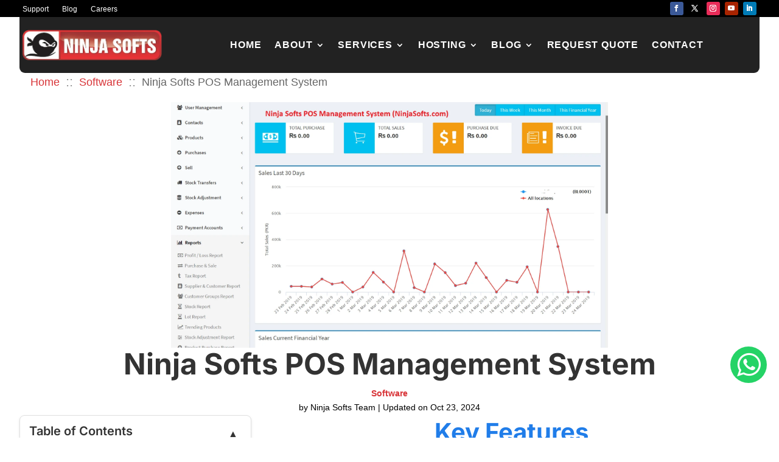

--- FILE ---
content_type: text/css
request_url: https://www.ninjasofts.com/wp-content/litespeed/ucss/b9852e2c37727bb32e17a742ca2f8d89.css?ver=ca0b6
body_size: 1100
content:
.wp-block-details,ol,ul{box-sizing:border-box}.wp-block-details summary{cursor:pointer}:root{--wp--preset--font-size--normal:16px;--wp--preset--font-size--huge:42px}html :where(img[class*=wp-image-]){height:auto;max-width:100%}.wp-gr .grw-scroll::-webkit-scrollbar-thumb:window-inactive{background:#ccc!important}ul.breadcrumb{padding:10px 0;list-style:none;border-radius:5px;display:flex;flex-wrap:wrap}ul.breadcrumb li{display:inline;font-size:1em}h1,h2,h3,ul.breadcrumb li.breadcrumb-item a{color:#d83438;text-decoration:none}ul.breadcrumb li.breadcrumb-item a:hover{text-decoration:underline}ul.breadcrumb li.breadcrumb-separator{padding:0 10px;color:#999;font-size:1.2em}body,body .et_pb_bg_layout_light .et_pb_post p{font-size:16px}body{color:#222;font-family:"Roboto",Helvetica,Arial,Lucida,sans-serif}h1,h2,h3{color:#000;font-style:normal;text-transform:none;font-weight:700;font-family:"Inter",Helvetica,Arial,Lucida,sans-serif; font-family:"Open Sans",sans-serif,Arial!important; font-weight:700}body,body .et_pb_bg_layout_light .et_pb_post p{font-weight:400}.et_pb_widget li a:hover,.mobile_menu_bar:after,.mobile_menu_bar:before,a{color:#e13337}.nav li ul{border-color:#ffcb08}#main-footer{background-color:#0a0d12}.footer-widget li:before{border-color:#e02b20}#footer-info,.footer-widget,.footer-widget li,.footer-widget li a{font-size:15px}.footer-widget .et_pb_widget div,.footer-widget .et_pb_widget ol,.footer-widget .et_pb_widget ul{line-height:1.7em}#footer-widgets .footer-widget li:before{top:9.75px}#footer-info,#footer-info a{color:#f2f2f2}@media only screen and (min-width:1350px){.et_pb_row{padding:27px 0}.et_pb_section{padding:54px 0}.et_pb_fullwidth_section{padding:0}}.et_pb_title_container h1{font-size:32px;font-weight:700}@media only screen and (max-width:980px){.mobile_menu_bar:before{color:rgb(0 0 0/.6)}}h1{font-size:63px;line-height:80px}h2{font-size:56px;line-height:64px}h3{font-size:36px;line-height:40px}@media (max-width:768px){h1{font-size:48px;line-height:60px}h2{font-size:42px;line-height:50px}h3{font-size:30px;line-height:36px}}.mobile_menu_bar{bottom:3px!important}.float{position:fixed;width:60px;height:60px;bottom:90px;right:20px;background-color:#25d366;color:#fff!important;border-radius:50px;text-align:center;font-size:45px;z-index:100}.my-float{margin-top:8px}@media (min-width:767px){.entry-featured-image-url{width:30%;float:left;margin-bottom:0!important}.entry-title,.post-content,.post-meta{width:70%;float:left;padding-left:30px}}.et_pb_post{box-shadow:0 2px 80px 0 rgb(160 190 212/.22);border-radius:6px;padding:30px}.entry-featured-image-url{padding-top:22%;display:block;position:relative}@media (max-width:767px){.entry-featured-image-url{width:100%;padding-top:56.25%;float:none;margin-bottom:15px}.entry-featured-image-url img{position:absolute;height:100%;width:100%;top:0;left:0;right:0;bottom:0;object-fit:cover}.entry-title,.post-content,.post-meta{width:100%;float:none;padding-left:0}.et_pb_post{padding:15px}}.entry-featured-image-url img{position:absolute;height:100%;width:100%;top:0;left:0;right:0;bottom:0;object-fit:cover}@media only screen and (min-width:981px){.nav li ul{width:auto;display:block;flex-direction:column}.nav li li{white-space:nowrap}.nav li li a{width:auto!important}}.mobile_menu_bar{position:relative;display:block;line-height:0}@media only screen and (min-width:981px){.nav li ul{width:fit-content;display:flex;flex-direction:column}.nav li li{white-space:nowrap}.nav li li a{width:auto!important}}.custom-toc-container{position:-webkit-sticky;position:sticky;top:20px;padding:15px;background-color:#fff;border:1px solid #e0e0e0;border-radius:8px;box-shadow:0 2px 4px rgb(0 0 0/.1);max-height:75vh;overflow-y:auto}.toc-header{display:flex;justify-content:space-between;align-items:center;padding-bottom:8px;border-bottom:1px solid #e0e0e0;margin-bottom:10px}.toc-header h3{margin:0;font-size:16px;font-weight:600;color:#333}#toggle-toc{background:0 0;border:0;font-size:16px;cursor:pointer;color:#333}.toc-list{list-style:none;padding-left:0;margin-top:0}

--- FILE ---
content_type: text/css
request_url: https://www.ninjasofts.com/wp-content/et-cache/11871/et-core-unified-tb-15804-tb-18380-deferred-11871.min.css?ver=1764951138
body_size: 1580
content:
.et_pb_section_0_tb_header{height:28px;display:flex}.et_pb_section_0_tb_header.et_pb_section{padding-top:0px;padding-bottom:0px;background-color:#000000!important}.et_pb_row_0_tb_header.et_pb_row{padding-top:0px!important;padding-right:5px!important;padding-bottom:0px!important;padding-left:5px!important;padding-top:0px;padding-right:5px;padding-bottom:0px;padding-left:5px}.et_pb_row_0_tb_header,body #page-container .et-db #et-boc .et-l .et_pb_row_0_tb_header.et_pb_row,body.et_pb_pagebuilder_layout.single #page-container #et-boc .et-l .et_pb_row_0_tb_header.et_pb_row,body.et_pb_pagebuilder_layout.single.et_full_width_page #page-container #et-boc .et-l .et_pb_row_0_tb_header.et_pb_row,.et_pb_row_1_tb_header,body #page-container .et-db #et-boc .et-l .et_pb_row_1_tb_header.et_pb_row,body.et_pb_pagebuilder_layout.single #page-container #et-boc .et-l .et_pb_row_1_tb_header.et_pb_row,body.et_pb_pagebuilder_layout.single.et_full_width_page #page-container #et-boc .et-l .et_pb_row_1_tb_header.et_pb_row{width:95%;max-width:95%}.et_pb_row_0_tb_header{display:flex}.et_pb_menu_0_tb_header.et_pb_menu ul li a{font-size:12px}.et_pb_menu_0_tb_header{padding-bottom:0px}.et_pb_menu_0_tb_header.et_pb_menu .nav li ul,.et_pb_menu_0_tb_header.et_pb_menu .et_mobile_menu,.et_pb_menu_0_tb_header.et_pb_menu .et_mobile_menu ul{background-color:#ffffff!important}.et_pb_menu_0_tb_header .et_pb_menu_inner_container>.et_pb_menu__logo-wrap,.et_pb_menu_0_tb_header .et_pb_menu__logo-slot,.et_pb_fullwidth_menu_0_tb_header .et_pb_row>.et_pb_menu__logo-wrap,.et_pb_fullwidth_menu_0_tb_header .et_pb_menu__logo-slot{width:auto;max-width:100%}.et_pb_menu_0_tb_header .et_pb_menu_inner_container>.et_pb_menu__logo-wrap .et_pb_menu__logo img,.et_pb_menu_0_tb_header .et_pb_menu__logo-slot .et_pb_menu__logo-wrap img{height:auto;max-height:none}.et_pb_menu_0_tb_header .mobile_nav .mobile_menu_bar:before,.et_pb_menu_0_tb_header .et_pb_menu__icon.et_pb_menu__search-button,.et_pb_menu_0_tb_header .et_pb_menu__icon.et_pb_menu__close-search-button,.et_pb_menu_0_tb_header .et_pb_menu__icon.et_pb_menu__cart-button,.et_pb_fullwidth_menu_0_tb_header .et_pb_menu__icon.et_pb_menu__search-button,.et_pb_fullwidth_menu_0_tb_header .et_pb_menu__icon.et_pb_menu__close-search-button,.et_pb_fullwidth_menu_0_tb_header .et_pb_menu__icon.et_pb_menu__cart-button{color:#e13337}ul.et_pb_social_media_follow_0_tb_header{padding-bottom:0px!important}.et_pb_social_media_follow_0_tb_header li a.icon:before{font-size:11px;line-height:22px;height:22px;width:22px}.et_pb_social_media_follow_0_tb_header li a.icon{height:22px;width:22px}.et_pb_section_1_tb_header.et_pb_section{padding-top:0px;padding-bottom:0px;background-color:rgba(0,0,0,0)!important}.et_pb_fullwidth_menu_0_tb_header.et_pb_fullwidth_menu ul li a{font-weight:600;text-transform:uppercase;font-size:16px;letter-spacing:0.05em;line-height:30px;transition:color 300ms ease 0ms}.et_pb_fullwidth_menu_0_tb_header.et_pb_fullwidth_menu ul li:hover>a{color:#ffcb08!important}.et_pb_fullwidth_menu_0_tb_header.et_pb_fullwidth_menu{background-color:#222222;border-radius:0 0 9px 9px;padding-right:10px;padding-left:5px}.et_pb_fullwidth_menu_0_tb_header{width:100%}.et_pb_fullwidth_menu_0_tb_header.et_pb_fullwidth_menu ul li.current-menu-item a{color:#FFCB08!important}.et_pb_fullwidth_menu_0_tb_header.et_pb_fullwidth_menu .nav li ul{background-color:#222222!important;border-color:#ffcb08}.et_pb_fullwidth_menu_0_tb_header.et_pb_fullwidth_menu .et_mobile_menu{border-color:#ffcb08}.et_pb_fullwidth_menu_0_tb_header.et_pb_fullwidth_menu .et_mobile_menu,.et_pb_fullwidth_menu_0_tb_header.et_pb_fullwidth_menu .et_mobile_menu ul{background-color:#222222!important}.et_pb_fullwidth_menu_0_tb_header.et_pb_fullwidth_menu nav>ul>li>a:hover{opacity:1}.et_pb_fullwidth_menu_0_tb_header .et_pb_menu__logo-wrap .et_pb_menu__logo img{width:auto}.et_pb_fullwidth_menu_0_tb_header .et_pb_row>.et_pb_menu__logo-wrap .et_pb_menu__logo img,.et_pb_fullwidth_menu_0_tb_header .et_pb_menu__logo-slot .et_pb_menu__logo-wrap img{height:auto;max-height:50px}.et_pb_fullwidth_menu_0_tb_header .mobile_nav .mobile_menu_bar:before{font-size:45px;color:#FFCB08}.et_pb_section_2_tb_header.et_pb_section{padding-top:0px;padding-bottom:0px;margin-top:0px;margin-bottom:0px;background-color:RGBA(255,255,255,0)!important}.et_pb_row_1_tb_header.et_pb_row{padding-top:0px!important;padding-bottom:0px!important;margin-top:0px!important;margin-bottom:0px!important;padding-top:0px;padding-bottom:0px}.et_pb_text_0_tb_header{line-height:30px;font-size:18px;line-height:30px;padding-top:0px!important;padding-bottom:0px!important;margin-top:0px!important;margin-bottom:0px!important}.et_pb_text_0_tb_header a,.et_pb_text_0_tb_header blockquote{font-size:18px;line-height:30px}.et_pb_text_0_tb_header ul li,.et_pb_text_0_tb_header ol li{line-height:30px;font-size:18px;line-height:30px}.et_pb_text_0_tb_header h1{font-size:63px;line-height:80px}.et_pb_text_0_tb_header h2{font-size:41px;line-height:45px}.et_pb_text_0_tb_header h3{font-size:32px;line-height:40px}.et_pb_text_0_tb_header h4{font-size:24px;line-height:30px}.et_pb_text_0_tb_header h5{font-size:18px;line-height:24px}.et_pb_social_media_follow_network_0_tb_header a.icon{background-color:#3b5998!important}.et_pb_social_media_follow_network_1_tb_header a.icon{background-color:#000000!important}.et_pb_social_media_follow_network_2_tb_header a.icon{background-color:#ea2c59!important}.et_pb_social_media_follow_network_3_tb_header a.icon{background-color:#a82400!important}.et_pb_social_media_follow_network_4_tb_header a.icon{background-color:#007bb6!important}.et_pb_section_1_tb_header{width:95%;margin-left:auto!important;margin-right:auto!important;display:flex}.et_pb_fullwidth_menu_0_tb_header.et_pb_module{margin-left:auto!important;margin-right:auto!important}@media only screen and (max-width:980px){.et_pb_section_0_tb_header{height:auto}.et_pb_fullwidth_menu_0_tb_header.et_pb_fullwidth_menu{padding-left:0px}}@media only screen and (min-width:768px) and (max-width:980px){.et_pb_section_0_tb_header,.et_pb_column_0_tb_header,.et_pb_menu_0_tb_header,.et_pb_column_1_tb_header,.et_pb_section_2_tb_header{display:none!important}}@media only screen and (max-width:767px){.et_pb_section_0_tb_header{height:auto;display:none!important}.et_pb_column_0_tb_header,.et_pb_menu_0_tb_header,.et_pb_column_1_tb_header,.et_pb_section_2_tb_header{display:none!important}.et_pb_fullwidth_menu_0_tb_header.et_pb_fullwidth_menu{padding-left:0px}.et_pb_text_0_tb_header h1{font-size:45px;line-height:50px;text-align:left}.et_pb_text_0_tb_header h2{font-size:27px;line-height:36px}}.et_pb_section_0_tb_body.et_pb_section{padding-top:0px;padding-bottom:0px}.et_pb_row_0_tb_body.et_pb_row{padding-top:0px!important;padding-bottom:0px!important;padding-top:0px;padding-bottom:0px}.et_pb_row_0_tb_body,body #page-container .et-db #et-boc .et-l .et_pb_row_0_tb_body.et_pb_row,body.et_pb_pagebuilder_layout.single #page-container #et-boc .et-l .et_pb_row_0_tb_body.et_pb_row,body.et_pb_pagebuilder_layout.single.et_full_width_page #page-container #et-boc .et-l .et_pb_row_0_tb_body.et_pb_row,.et_pb_row_2_tb_body,body #page-container .et-db #et-boc .et-l .et_pb_row_2_tb_body.et_pb_row,body.et_pb_pagebuilder_layout.single #page-container #et-boc .et-l .et_pb_row_2_tb_body.et_pb_row,body.et_pb_pagebuilder_layout.single.et_full_width_page #page-container #et-boc .et-l .et_pb_row_2_tb_body.et_pb_row,.et_pb_row_3_tb_body,body #page-container .et-db #et-boc .et-l .et_pb_row_3_tb_body.et_pb_row,body.et_pb_pagebuilder_layout.single #page-container #et-boc .et-l .et_pb_row_3_tb_body.et_pb_row,body.et_pb_pagebuilder_layout.single.et_full_width_page #page-container #et-boc .et-l .et_pb_row_3_tb_body.et_pb_row{width:95%;max-width:95%}.et_pb_post_title_0_tb_body .et_pb_title_container h1.entry-title,.et_pb_post_title_0_tb_body .et_pb_title_container h2.entry-title,.et_pb_post_title_0_tb_body .et_pb_title_container h3.entry-title,.et_pb_post_title_0_tb_body .et_pb_title_container h4.entry-title,.et_pb_post_title_0_tb_body .et_pb_title_container h5.entry-title,.et_pb_post_title_0_tb_body .et_pb_title_container h6.entry-title{font-size:48px;line-height:56px}.et_pb_section .et_pb_post_title_0_tb_body.et_pb_post_title,.et_pb_section .et_pb_post_title_1_tb_body.et_pb_post_title{margin-bottom:0px!important}.et_pb_post_title_0_tb_body .et_pb_title_featured_container img{height:auto;max-height:none}.et_pb_post_title_0_tb_body .et_pb_title_featured_container{width:59%;max-width:none;text-align:center;margin:auto}.et_pb_post_title_0_tb_body .et_pb_image_wrap{width:auto}.et_pb_post_title_1_tb_body .et_pb_title_container h1.entry-title,.et_pb_post_title_1_tb_body .et_pb_title_container h2.entry-title,.et_pb_post_title_1_tb_body .et_pb_title_container h3.entry-title,.et_pb_post_title_1_tb_body .et_pb_title_container h4.entry-title,.et_pb_post_title_1_tb_body .et_pb_title_container h5.entry-title,.et_pb_post_title_1_tb_body .et_pb_title_container h6.entry-title{font-family:'Inter',Helvetica,Arial,Lucida,sans-serif;font-size:48px;line-height:54px;text-align:center}.et_pb_post_title_2_tb_body .et_pb_title_container .et_pb_title_meta_container,.et_pb_post_title_2_tb_body .et_pb_title_container .et_pb_title_meta_container a{font-weight:700;color:#d83438!important;text-align:center}.et_pb_section .et_pb_post_title_2_tb_body.et_pb_post_title{margin-top:0px!important;margin-bottom:0px!important}.et_pb_post_title_3_tb_body .et_pb_title_container .et_pb_title_meta_container,.et_pb_post_title_3_tb_body .et_pb_title_container .et_pb_title_meta_container a{color:#000000!important;text-align:center}.et_pb_section_1_tb_body.et_pb_section{padding-top:1px}.et_pb_row_1_tb_body,body #page-container .et-db #et-boc .et-l .et_pb_row_1_tb_body.et_pb_row,body.et_pb_pagebuilder_layout.single #page-container #et-boc .et-l .et_pb_row_1_tb_body.et_pb_row,body.et_pb_pagebuilder_layout.single.et_full_width_page #page-container #et-boc .et-l .et_pb_row_1_tb_body.et_pb_row{width:95%;max-width:100%}.et_pb_image_0_tb_body{text-align:left;margin-left:0}.et_pb_post_content_0_tb_body{color:#222222!important;font-size:21px;line-height:35px;max-width:98%}.et_pb_post_content_0_tb_body p{line-height:35px}.et_pb_post_content_0_tb_body a{text-decoration:underline}.et_pb_post_content_0_tb_body ul li{line-height:37px;line-height:37px}.et_pb_post_content_0_tb_body ol li,.et_pb_post_content_0_tb_body ol{line-height:37px}.et_pb_post_content_0_tb_body h1{font-weight:700;font-size:48px;line-height:56px}.et_pb_post_content_0_tb_body h2{font-weight:700;font-size:40px;color:#207de9!important;line-height:1.4em}.et_pb_post_content_0_tb_body h3{font-weight:700;font-size:28px;color:#e13337!important}.et_pb_post_content_0_tb_body h4{font-weight:600;font-style:italic;font-size:24px;line-height:32px}.et_pb_text_0_tb_body{line-height:30px;font-weight:700;font-size:18px;line-height:30px}.et_pb_text_0_tb_body a{font-style:italic;font-size:18px;line-height:30px}.et_pb_text_0_tb_body ul li,.et_pb_text_0_tb_body ol li,.et_pb_text_1_tb_body ul li,.et_pb_text_1_tb_body ol li{line-height:30px;font-size:18px;line-height:30px}.et_pb_text_0_tb_body blockquote,.et_pb_text_1_tb_body a,.et_pb_text_1_tb_body blockquote,.et_pb_blog_0_tb_body .et_pb_post .post-content,.et_pb_blog_0_tb_body.et_pb_bg_layout_light .et_pb_post .post-content p,.et_pb_blog_0_tb_body.et_pb_bg_layout_dark .et_pb_post .post-content p{font-size:18px;line-height:30px}.et_pb_text_0_tb_body h1,.et_pb_text_1_tb_body h1{font-size:63px;line-height:80px}.et_pb_text_0_tb_body h2,.et_pb_text_1_tb_body h2{font-size:41px;line-height:45px}.et_pb_text_0_tb_body h3,.et_pb_text_1_tb_body h3{font-size:32px;line-height:40px}.et_pb_text_0_tb_body h4,.et_pb_text_1_tb_body h4{font-size:24px;line-height:30px}.et_pb_text_0_tb_body h5,.et_pb_text_1_tb_body h5{font-size:18px;line-height:24px}.et_pb_text_1_tb_body.et_pb_text{color:#222222!important}.et_pb_text_1_tb_body{line-height:2.1em;font-weight:700;font-size:2em;line-height:2.1em;background-color:#ffcb08}.et_pb_blog_0_tb_body .et_pb_post .entry-title,.et_pb_blog_0_tb_body .not-found-title{font-size:32px!important;line-height:1.2em!important}.et_pb_blog_0_tb_body .et_pb_post p{line-height:30px}.et_pb_blog_0_tb_body .et_pb_post .post-meta,.et_pb_blog_0_tb_body .et_pb_post .post-meta a,#left-area .et_pb_blog_0_tb_body .et_pb_post .post-meta,#left-area .et_pb_blog_0_tb_body .et_pb_post .post-meta a{font-size:18px;color:#e13337!important;line-height:30px}.et_pb_blog_0_tb_body .et_pb_post .entry-featured-image-url,.et_pb_blog_0_tb_body .et_pb_post .et_pb_slides,.et_pb_blog_0_tb_body .et_pb_post .et_pb_video_overlay{border-radius:12px 12px 0 0;overflow:hidden}.et_pb_row_1_tb_body.et_pb_row{padding-top:0px!important;padding-bottom:0px!important;margin-right:0px!important;margin-left:0px!important;margin-left:auto!important;margin-right:auto!important;padding-top:0px;padding-bottom:0px}@media only screen and (max-width:980px){.et_pb_post_title_0_tb_body .et_pb_title_featured_container{text-align:none}.et_pb_post_title_1_tb_body .et_pb_title_container h1.entry-title,.et_pb_post_title_1_tb_body .et_pb_title_container h2.entry-title,.et_pb_post_title_1_tb_body .et_pb_title_container h3.entry-title,.et_pb_post_title_1_tb_body .et_pb_title_container h4.entry-title,.et_pb_post_title_1_tb_body .et_pb_title_container h5.entry-title,.et_pb_post_title_1_tb_body .et_pb_title_container h6.entry-title{font-size:39px;line-height:54px}.et_pb_image_0_tb_body .et_pb_image_wrap img{width:auto}.et_pb_post_content_0_tb_body h1{font-size:40px;line-height:54px}.et_pb_post_content_0_tb_body h2{font-size:37px;line-height:1.4em}.et_pb_post_content_0_tb_body{width:98%}}@media only screen and (min-width:768px) and (max-width:980px){.et_pb_column_1_tb_body{display:none!important}}@media only screen and (max-width:767px){.et_pb_post_title_0_tb_body .et_pb_title_featured_container{text-align:none}.et_pb_post_title_1_tb_body .et_pb_title_container h1.entry-title,.et_pb_post_title_1_tb_body .et_pb_title_container h2.entry-title,.et_pb_post_title_1_tb_body .et_pb_title_container h3.entry-title,.et_pb_post_title_1_tb_body .et_pb_title_container h4.entry-title,.et_pb_post_title_1_tb_body .et_pb_title_container h5.entry-title,.et_pb_post_title_1_tb_body .et_pb_title_container h6.entry-title{font-size:36px;line-height:54px}.et_pb_column_1_tb_body{display:none!important}.et_pb_image_0_tb_body .et_pb_image_wrap img{width:auto}.et_pb_post_content_0_tb_body h1{font-size:37px;line-height:45px}.et_pb_post_content_0_tb_body h2{font-size:37px;line-height:1.2em}.et_pb_post_content_0_tb_body h3{line-height:1.12em}.et_pb_text_0_tb_body h1,.et_pb_text_1_tb_body h1{font-size:45px;line-height:50px;text-align:left}.et_pb_text_0_tb_body h2,.et_pb_text_1_tb_body h2{font-size:27px;line-height:36px}}